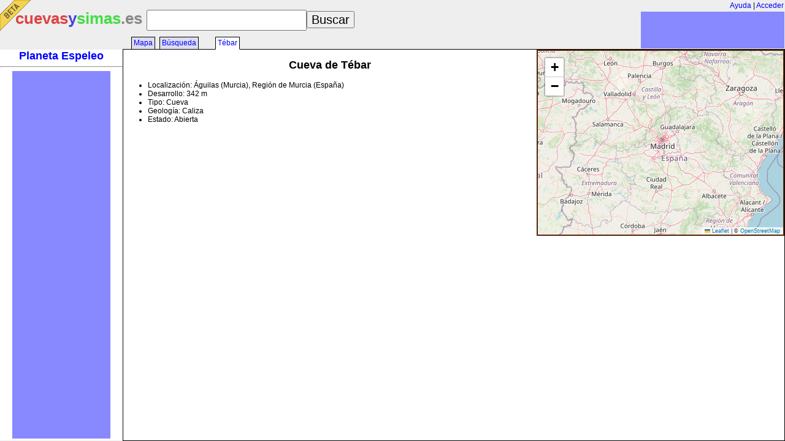

--- FILE ---
content_type: text/html; charset=UTF-8
request_url: https://www.cuevasysimas.es/cave.php?id=8187
body_size: 9222
content:
<!DOCTYPE html>
<html>
<head>
  <meta http-equiv="Content-Type" content="text/html; charset=utf-8" /> 
  <meta name="keywords" content="cuevas simas torcas barrancos cañones" />
  <title>Cuevas y Simas</title>
  <link rel="stylesheet" type="text/css" href="/css/cuevasysimas.css" />
  <script type="text/javascript" src="http://maps.google.com/maps/api/js?sensor=false"></script>
  <script type="text/javascript" src="/js/jquery.js"></script>

  <link rel="stylesheet" href="https://unpkg.com/leaflet@1.9.3/dist/leaflet.css"
     integrity="sha256-kLaT2GOSpHechhsozzB+flnD+zUyjE2LlfWPgU04xyI="
     crossorigin=""/>
  <!-- Make sure you put this AFTER Leaflet's CSS -->
  <script src="https://unpkg.com/leaflet@1.9.3/dist/leaflet.js"
     integrity="sha256-WBkoXOwTeyKclOHuWtc+i2uENFpDZ9YPdf5Hf+D7ewM="
     crossorigin=""></script>

  <link rel="stylesheet" href="https://unpkg.com/leaflet.markercluster@1.1.0/dist/MarkerCluster.css" />
  <link rel="stylesheet" href="https://unpkg.com/leaflet.markercluster@1.1.0/dist/MarkerCluster.Default.css" />
  <script src="https://unpkg.com/leaflet.markercluster@1.1.0/dist/leaflet.markercluster-src.js"></script>

  <script type="text/javascript" src="/js/cuevasysimas2.js"></script>
</head>
<body>
  <img src="/img/beta.png" style="position: absolute; top: 0; left: 0" alt="BETA" />
  <div id="header">
    <div id="login">
      <span>
        <a id="a-help" href="#">Ayuda</a> |
      </span>
      <span class="auth-no">
        <a id="a-login" href="#">Acceder</a>
      </span>
    </div>
    <div id="title">
      <form id="form-search" method="get" action="search.php">
      <a href="/"><span class="logo"><span class="r">cuevas</span><span class="b">y</span><span class="g">simas</span>.es</span></a>
      <span id="search"><input id="input-q" type="text" name="q" value=""/><input type="submit" value="Buscar" /></span>
      </form>
    </div>
  </div>
  <div id="page">
    <div id="panel">
      <div id="planeta-espeleo">
        <h2><a href="/planeta/">Planeta Espeleo</a></h2>
        <ul>
        </ul>
      </div>
      <hr />
      <div class="ads" style="width: 160px; height: 600px; background: #88f; margin: 0 auto">
        <script type="text/javascript"><!--
          google_ad_client = "pub-8600794638788713";
          google_ad_width = 160;
          google_ad_height = 600;
          google_ad_format = "160x600_as";
          google_ad_type = "text_image";
          google_ad_channel = "8079490690"; 
          window.google_analytics_uacct = "UA-5945020-6";
          //-->
        </script> 
        <script type="text/javascript"
          src="http://pagead2.googlesyndication.com/pagead/show_ads.js"> 
        </script> 
      </div>
      <hr />
    </div>
    <div id="main">
      <div id="tabsheader">
        <ul>
          <li><a href="./">Mapa</a></li>
	  <li style="margin-right: 20px"><a href="search.php">Búsqueda</a></li>
	  <li class="activetab"><a id="cavetitle" href="cave.php?id=8187">Tébar</a></li>
        </ul>
      </div>
      <div id="tabscontent">
	<div class="minipage" style="display: none">
          <div class="map main-map">
            <!-- Esta página solo funciona con JavaScript activado. -->
          </div>
        </div>
	<div class="minipage" style="display: none">
          <div class="map right-map search-map"></div>
          <div id="results">
  <div>
    <p style="padding-left: 40px">Mostrando 10 cavidades de un total de 2342:</p>
    <ul class="results">
      <li style="padding-left: 40px">
        <img src="/img/icon-1-dot.png" style="margin-left: -40px; float: left" />
        <h3><a href="cave.php?id=4609">Cueva de los Castros II</a></h3>
 Ribamontán al Monte (Cantabria)<br />
      </li>
      <li style="padding-left: 40px">
        <img src="/img/icon-2-dot.png" style="margin-left: -40px; float: left" />
        <h3><a href="cave.php?id=45">Cueva de los Chorros</a></h3>
 Riópar (Albacete)<br />
        Desarrollo: 32500 m.
      </li>
      <li style="padding-left: 40px">
        <img src="/img/icon-3-dot.png" style="margin-left: -40px; float: left" />
        <h3><a href="cave.php?id=5088">Huya de la Cubilla</a></h3>
 Rionansa (Cantabria)<br />
        Desarrollo: 344 m.
        Desnivel: 23 m.
      </li>
      <li style="padding-left: 40px">
        <img src="/img/icon-4-dot.png" style="margin-left: -40px; float: left" />
        <h3><a href="cave.php?id=3327">Cueva Cuvera</a></h3>
 Arredondo (Cantabria)<br />
      </li>
      <li style="padding-left: 40px">
        <img src="/img/icon-5-dot.png" style="margin-left: -40px; float: left" />
        <h3><a href="cave.php?id=4843">Cueva del Frio</a></h3>
 Suances (Cantabria)<br />
      </li>
      <li style="padding-left: 40px">
        <img src="/img/icon-6-dot.png" style="margin-left: -40px; float: left" />
        <h3><a href="cave.php?id=5051">Cuevas Lluevas</a></h3>
 Camaleño (Cantabria)<br />
      </li>
      <li style="padding-left: 40px">
        <img src="/img/icon-7-dot.png" style="margin-left: -40px; float: left" />
        <h3><a href="cave.php?id=3842">Sima Ostadar</a></h3>
 Castro-Urdiales (Cantabria)<br />
        Desnivel: 110 m.
      </li>
      <li style="padding-left: 40px">
        <img src="/img/icon-8-dot.png" style="margin-left: -40px; float: left" />
        <h3><a href="cave.php?id=4057">Torca de Ramazosa</a></h3>
 Cillorigo de Liébana (Cantabria)<br />
        Desnivel: 313 m.
      </li>
      <li style="padding-left: 40px">
        <img src="/img/icon-9-dot.png" style="margin-left: -40px; float: left" />
        <h3><a href="cave.php?id=3546">Cueva del Hoyo Salcedillo</a></h3>
 Soba (Cantabria)<br />
        Desarrollo: 18710 m.
        Desnivel: 487 m.
      </li>
      <li style="padding-left: 40px">
        <img src="/img/icon-10-dot.png" style="margin-left: -40px; float: left" />
        <h3><a href="cave.php?id=5229">SLM-15</a></h3>
 Miera (Cantabria)<br />
      </li>
    </ul>
  </div>
          </div>
        </div>
	<div class="minipage">
          <div class="map right-map cave-map"></div>
          <div id="cave">
<span style="display: none">Tébar</span>
    <h2 class="title">Cueva de Tébar</h2>
    <ul>
    <li>Localización:
 Águilas (Murcia), Región de Murcia (España)<br />
  </li>
      <li>Desarrollo: 342 m</li>
      <li>Tipo: Cueva</li>
      <li>Geolog&iacute;a: Caliza</li>
      <li>Estado: Abierta</li>
    </ul>
          </div>
          <div class="cave-ad" style="clear: both; width: 728px; margin: auto; padding-top: 10px;">
            <script type="text/javascript"><!--
              google_ad_client = "pub-8600794638788713";
              google_ad_width = 728;
              google_ad_height = 90;
              google_ad_format = "728x90_as";
              google_ad_type = "text_image";
              google_ad_channel = "9739523896"; 
              window.google_analytics_uacct = "UA-5945020-6";
              //-->
            </script> 
            <script type="text/javascript"
              src="http://pagead2.googlesyndication.com/pagead/show_ads.js"> 
            </script> 
          </div>
        </div>
      </div>
    </div>
  </div>
  <div id="ad-tr" style="width: 234px; height: 60px; position: absolute; top: 19px; right: 1px; background: #88f">
    <script type="text/javascript"><!--
      google_ad_client = "pub-8600794638788713";
      google_ad_width = 234;
      google_ad_height = 60;
      google_ad_format = "234x60_as";
      google_ad_type = "text_image";
      google_ad_channel = "9556223896"; 
      google_color_bg = "EEEEEE"; 
      window.google_analytics_uacct = "UA-5945020-6";
      //-->
    </script> 
    <script type="text/javascript"
      src="http://pagead2.googlesyndication.com/pagead/show_ads.js"> 
    </script> 
  </div>
  <div id="dialog-outer"></div>
  <div id="dialog-login">
    <img class="close-icon" src="/img/close_icon.gif" alt="close" />
    <h1>Iniciar sesión</h1>
    <span><a href="/login/google.php"><img src="/img/login-google.png" /></a></span>
    <span><a href="/login/yahoo.php"><img src="/img/login-yahoo.png" /></a></span>
    <!-- span><img src="/img/login-hotmail.png" /></span -->
    <br />
    <span><a href="/login/facebook.php"><img src="/img/login-facebook.png" /></a></span>
    <!-- span><a href="/login/twitter.php"><img src="/img/login-twitter.png" /></a></span -->
    <!-- span><img src="/img/login-myspace.png" /></span -->
  </div>
  <div id="help">
    <div id="helpheader">
      <span style="color: white; text-align: center">Ayuda</span>
      <img class="close-icon" src="/img/close_icon.gif" alt="close" />
    </div>
    <div id="helpbody">
    <h1 class="logo"><span class="r">cuevas</span><span class="b">y</span><span class="g">simas</span>.es</h1>
      <div style="text-align: center">Atención: El estado de Cuevas y Simas es BETA.  Muchas cosas no
      funcionan y otras no lo hacen bien, pero estamos arreglándolo. Creemos
      que ya puede ser muy útil, y por eso puedes ver lo que ya ves.</div>
    <h2>Preguntas habituales</h2>
    <dl>
      <dt>¿Qué es Cuevas y Simas?</dt>
      <dd>Es una base de datos con información de cavidades subterráneas
        de toda España. ¿He dicho España? De hecho, nada impide que se
        introduzcan cuevas de cualquier parte del mundo, a nuestra base
        de datos le da igual, lo único que quiere es guardar datos.</dd>
      <dt>¿Cómo contacto con vosotros?</dt>
      <dd>En esta dirección de correo: XXX FIXME</dd>
      <dt>Oye... falta una cueva.</dt>
      <dd>No, no falta una, faltan muchísimas. Entra en Cuevas y Simas
        mediante el enlace de <b>Acceder</b> y puedes introducir la cueva
        que falta tú mismo.</dd>
      <dt>Oye... hay un dato mal.</dt>
      <dd>Pues adelante, accede y cámbialo.</dd>
      <dt>¿Necesito crear una contraseña nueva para acceder a Cuevas y Simas?</dt>
      <dd>No. Si tienes una cuenta en Gmail, Yahoo o Facebook (pronto
        también con Hotmail), puedes acceder a Cuevas y Simas mediante el
        identificador que ya usas con ellos. <b>Cuevas y Simas no tiene en
        ningún momento acceso a tu contraseña</b>, se limita a pedirles a
        los servidores de Gmail, Yahoo o Facebook que te autentifiquen para
        acceder a Cuevas y Simas. Verás que la página donde introduces tu
        contraseña es la misma de siempre, en el servidor seguro de siempre,
        y que después de introducirla te redirige a la página de
        Cuevas y Simas. <b>Es totalmente seguro</b>, muy práctico y sobre
        todo <b>¡no necesitas memorizar otra contraseña!</b>.</dd>
      <dt>Oye... os falta una topografía que yo tengo.</dt>
      <dd>Si la topografía está publicada en alguna revista o por sus
        autores con permismo para su difusión, adelante, súbela. Si no
        estás seguro de lo anterior, súbela también, pero asegúrate de
        fijar los permisos para que no sea pública.  Si tú tienes acceso
        a ella, ya sea de una revista o libro, es legal que la
        <b>almacenes</b> y la <b>compartas</b> con quien quieras (derecho
        de copia privada), pero no puedes hacer difusión pública de la
        misma, tiene que ser para uso privado tuyo, y de quien tú quieras.
        Es legal y Cuevas y Simas te permite hacerlo.</dd>
      <dt>¿Todo el mundo puede meter cuevas nuevas y editar las existentes?</dt>
      <dd>No todo el mundo, sólo los usuarios autenticados, que sabemos
        algo de ellos, al menos su correo electrónico. Puede parecer poco,
        pero es suficiente para denunciarle si se diera el caso, y el juez
        se encargará de ordenar su búsqueda y captura. La destrucción
        de datos es delito.</dd>
      <dt>Entonces ¿cualquiera puede borrar la cueva que yo dé de alta?</dt>
      <dd>No, cualquiera no. No te preocupes tanto, se guarda copia de
        todo y si un usuario hace cosas que no debe lo sabremos, le
        impediremos que lo vuelva a hacer, y restauraremos los datos
        que haya borrado.</dd>
      <dt>Pero hay otras bases de datos de cuevas...</dt>
      <dd>Efectivamente, hay muchas bases de datos de cuevas de
       (por desorden alfabético) <a
       href="http://www.espeleocantabria.net/basedatos2/fede_usuario.php">Cantabria</a>, <a
       href="http://www.espeleoindex.com/">Cataluña</a>, <a
       href="http://www.cuevascastellon.uji.es/">Castellón</a>, <a
       href="http://grupoedelweiss.es/index.php?option=com_content&amp;view=category&amp;id=59:catastro&amp;Itemid=74&amp;layout=default">Burgos</a>,
       <a href="http://espeleoteca.com/drupal/googleearth">Sorbas</a>, <a
       href="http://www.cuevasdemurcia.com/">Murcia</a>, <a
       href="http://deco.alc.upv.es/cuevasalicante">Alicante</a>... pero
        ¿y dónde están las demás? y ¿por qué no una base de datos para
        todas?. Eso pretende cubrir Cuevas y Simas.</dd>
      <dt>Hay varias cuevas que faltan. ¿Cómo os hago llegar la información
        para que las déis de alta?.</dt>
      <dd>A nuestro correo electrónico, indicado más arriba, en la
        pregunta 2. Pero en realidad no hace falta que nos mandes nada,
        puedes crearlas tú mismo, sólo tienes que autentificarte, haciendo
        click en <b>Acceder</b>.</dd>
      <dt>¿Es pública toda la información de Cuevas y Simas?<dt>
      <dd>No, sólo es pública la información publicada, no sensible y ya
        accesible mediante otros medios.</dd>
      <dt>¿Quién puede ver la información de la base de datos?</dt>
      <dd>La información se distribuye de la siguiente forma:
        <ul>
          <li>Nivel 1: datos públicos y publicables, libremente accesibles
            para cualquiera.</li>
          <li>Nivel 2: datos sólo visibles para usuarios identificados
            mediante su usuario y contraseña.</li>
          <li>Nivel 3: datos sólo visibles para usuarios identificados
            y reconocidos como espeleólogos, que se han dado de alta en
            Cuevas y Simas y han enviado copia de su tarjeta federativa.</li>
          <li>Nivel 4: datos no publicables, sólo visibles para usuarios
            <b>asociados</b> a Cuevas y Simas, para lo que tienen que ser
            espeleólogos federados, darse de alta en Cuevas y Simas, y
            hacerse socio mediante el procedimiento adecuado, que está
            por determinar.</li>
          <li>Nivel 5: datos no publicables y sensibles, sólo visibles
            por el grupo de personas autorizadas por el creador de la
            cavidad.</li>
        </ul>
        Los niveles se pueden mezclar sin ninguna restricción,
        de forma que la información de una cueva puede estar dividida en
        varias partes, cada una con un nivel distinto de protección.</dd>
      <dt>Yo sé de una cueva, pero no la pienso dar de alta, no quiero
        que la destrocen los gamberros.</dt>
      <dd>Es tu elección, si así lo decides, lo entendemos y lo respetamos.
        Pero Cuevas y Simas está creado pensando precisamente en eso,
        y te permite crearla y que sólo tú y quien tú decidas pueda tener
        acceso a la información de la cueva. Puedes restringirlo todo,
        o sólo las coordenadas, la topografía, o el acceso a la boca,
        lo que quieras.</dd>
      <dt>Pero ¿vosotros (administradores de Cuevas y Simas) tenéis acceso
        a todo?</dt>
      <dd>Hombre, es obvio que como administradores podemos tener acceso
        si queremos a todo lo que haya en la base de datos, por principio
        y por respeto no lo haremos, pero si no te fías de nosotros no lo
        dudes, si hay algo que no quieres que nadie conozca, no lo publiques
        ni subas a ningún lado.  Eso sí, puede que esa información se
        termine perdiendo, destruyendo u olvidando (imagina que tienes
        Alzheimer), y Cuevas y Simas te permite el nivel de privacidad que
        tú decidas, incluso permite (todavía no funciona, lo hará en el
        futuro) que el que introduce dicha información sensible pueda
        definir un tiempo tras el cual la información se haga pública
        de manera automática, igual que los papeles de la CIA o del FBI
        terminan siendo públicos con el paso de los años.</dd>
      <dt>Hola, me llamo Carlos Ortiz ;-) y quiero escribir un libro de
        cuevas ¿puedo utilizar información de Cuevas y Simas?</dt>
      <dd>¡Por supuesto! Cualquier información <b>pública y publicada</b>
        en Cuevas y Simas es libremente utilizable para cualquier fin
        (no lo es la información marcada como restringida o no publicable).
        A los espeleólogos nos encantan los libros y si lo escribes y lo
        haces bien no dudes de que lo compraremos. Somos pocos pero
        fieles. Pero oye, si no te importa (léase con voz de lindo gatito),
        ¿nos podrías echar una mano con la Base de Datos? Toda la información
        que puedas facilitarnos te la agradeceremos infinito. ¿Podrías dar
        de alta alguna cueva o añadir alguna información que nos falte?
        ¡Muchas gracias!</dd>
      <dt>Coordenadas y Datum: ¿por qué las coordenadas están en grados y
        Datum WGS84?</dt>
      <dd>Sabemos que mucha gente utiliza coordenadas en UTM y en Datum
        Europeo 1950 (ED50), que es el que ha sido durante muchos años el
        oficial en España, utilizado por el IGN (Instituto Geográfico
        Nacional) y el SGE (Servicio Geográfico del Ejército), pero el caso
        es que ya no es el oficial, ahora es el ETRS89, que siendo brutos,
        podríamos decir que es el WGS84 actualizado al año 1989, del que
        se diferencia en pocos centímetros, por lo que es perfectamente válido
        seguir utilizándolo mientras el ETRS89 no esté ampliamente
        disponible, que todavía no lo está.  Google Maps, del que hacemos
        uso intensivo en Cuevas y Simas, utiliza el Datum WGS84, y todos
        los GPS (los satélites) trabajan internamente y por defecto en ese
        Datum, que además es válido para todo el mundo y no sólo para una
        parte de Europa.</dd>
      <dt>¿Qué tiene de malo el formato de coordenadas UTM?</dt>
      <dd>En realidad no tiene nada de malo, pero ya que preguntas, que la
        gente no sabe utilizarlo y es muy propenso a errores. UTM es
        supuestamente <i>sencillo</i> de utilizar (X, Y en metros), lo que
        en realidad se traduce en que <i>es sencillo cometer errores</i>.
        Y si no me crees, abre cualquier libro u ojea cualquier página web
        con coordenadas de cuevas, y verás que muchas se olvidan de dar el
        <i>pequeño detalle</i> de la zona UTM a la que están referidas
        la X y la Y.  Ese error es muy frecuente, debido a que España
        <b>sólo</b> tiene tres zonas UTM distintas, en las que las
        mismas X e Y son válidas, pero que indican puntos totalmente
        distintos. Por el contrario, trabajar en grados te garantiza que
        a puntos distintos siempre les corresponden coordenadas distintas,
        y no hay ningún numerito <i>que siempre está ahí, que no cambia
        y del que me pueda olvidar</i>. Otro ejemplo de cómo ese
        <i>numerito</i> puede hacer mucho daño: la Comunidad Valenciana
        ha editado mapas en UTM extendiendo la zona 30 más allá del
        meridiano de Greenwich, con lo que un GPS te va a dar una
        coordenada en UTM distinta (31T X123456 Y789012) de la que leerás
        en el mapa valenciano (30T X567890 Y2345678), o visto desde otro
        punto de vista, si metes la coordenada en el GPS o bien no la
        entiende o bien te lleva a cientos de kilómetros del punto correcto.
        La confusión está servida, incluso poniendo el número de zona
        ¿es coordenada tomada con GPS, de un mapa <i>creativo</i>, o de uno
        normal del IGN o SGE?.  !Adivina!</dd>
      <dt>Entonces ¿qué formato y Datum de coordenadas me recomendáis?</dt>
      <dd> Sin ninguna duda, Datum WGS84 (disponible en todos los
        navegadores GPS, de coche, móvil, montaña...), y coordenadas
        en grados decimales, indicando latitud y luego longitud, como por
        ejemplo: 40.12345, -3.12345, tal como lo dan (a no ser que lo
        configures de otra forma) todos los GPS, Navegadores y Google.
        El signo negativo (o positivo) de la longitud es mucho más claro y
        menos propenso a errores que indicar E y W para Este y Oeste,
        al igual que es mucho más sencillo, claro y menos dado a errores
        tener que trabajar con dos números (aunque tengan decimales) que
        tener que andar rondando con los minutos y los segundos y tener
        que trabajar con ¡6 números!.</dd>
      <dt>Pero...  ¡los mapas de España están en ED50!</dt>
      <dd>Efectivamente, los <b>antiguos</b> lo están.  Los modernos están
        en ETRS89, y muchos están publicados en ambos. Pero que haya
        1000 mapas en ED50 no es razón para tener que seguir utilizándolo.
        Eso por no mencionar los errores, imposibles de evitar, que se
        cometen al usar un GPS y un mapa ED50 en papel: todos los GPS
        utilizan internamente WGS84, y convierten al Datum que tengas
        configurado, pero la conversión que hacen es imperfecta y comenten
        un error, de forma que el punto en el GPS y en el mapa nunca
        coinciden, siempre hay una diferencia de varios metros, que
        además se suman al error que te dan los satélites... vamos, que
        como esté un poco escondida, no encuentras la cueva.</dd>
      <dt>Pues yo he trabajado siempre en ED50</dt>
      <dd>No te lo discuto, normal, durante muchos años no había elección,
        había mapas en papel, en ED50 y ya. Eso ya no es cierto por más tiempo,
        ahora todos los mapas se editan en ETRS89 o en los dos. Y recuerda:
        la conversión entre WGS84 (usado internamente por los satélites
        y por el GPS) y ED50 es no lineal, imperfecta y siempre conlleva
        un error. Por ejemplo, si comparas entre distintas marcas de GPS
        (o incluso distintos modelos de la misma marca), y con programas
        conversores de Datums y coordenadas, como
        <a href="http://earth-info.nga.mil/GandG/geotrans/">Geotrans</a>,
        verás que todos ellos te dan un resultado ligeramente distinto
        en UTM partiendo del mismo dato en WGS84. Eso se debe a que usan
        algoritmos distintos de conversión, unos mejores que otros,
        pero todos comenten un error, y encima ¡el error es distinto para
        cada punto!.  Esa es la razón de que existan Datums ED50
        <i>con apellido</i>, como España y Portugal, Western Europe,
        media de 7 parámetros, media de 3 parámetros, Grecia, Iraq,
        Malta... cada uno es mejor o peor dependiendo del punto en concreto,
        y de hecho, aunque pudiera parecerlo, el de España y Portugal no es
        el mejor para muchas partes de España... ¡ay! ¿y cuál utiliza tu GPS?
        probablemente su propia implementación del algoritmo Western Europe
        o el media de 7 parámetros. Resumiendo: los planos ED50 no hay más
        remedio que seguir utilizándolos tal como son, pero no hay ninguna
        buena razón para utilizar un GPS en algo distinto de WGS84 si no es
        para leer un mapa que esté en un sistema distinto.</dd>
    </dl>
    </div>
  </div>
  <script type="text/javascript">
    var gaJsHost = (("https:" == document.location.protocol) ? "https://ssl." : "http://www.");
    document.write(unescape("%3Cscript src='" + gaJsHost + "google-analytics.com/ga.js' type='text/javascript'%3E%3C/script%3E"));
  </script>
  <script type="text/javascript">
    try {
      var pageTracker = _gat._getTracker("UA-5945020-6");
      pageTracker._trackPageview();
    } catch(err) {}
  </script>
</body>
</html>


--- FILE ---
content_type: text/css
request_url: https://www.cuevasysimas.es/css/cuevasysimas.css
body_size: 3003
content:
html, body {
  margin: 0;
  padding: 0;
  height: 100%;
  background-color: #eee;
  font-family: arial,sans-serif;
  font-size: 12px;
  min-width: 620px;
}
h1 {
  margin: 0;
}
img {
  border: 0;
}
#header {
  position: relative;
  height: 60px;
}
#header #login {
  position: absolute;
  top: 2px;
  right: 2px;
  white-space: nowrap;
}
#header #title {
  margin: 0;
  position: absolute;
  top: 15px;
  left: 25px; /* only in BETA */
  font-size: 26px;
  color: #888;
  font-weight: bold;
}
.logo {
  color: #888;
}
#header #search input {
  height: 28px;
  font-size: 20px;
}
#page {
  position: relative;
  height: 80%; /* will change with JavaScript */
}
#panel {
  width: 200px;
  background: #fff;
  float: left;
  overflow-y: auto;
  position: relative;
  top: 21px;
  height: 100%;
}
#panel h2 {
  margin: 0;
  text-align: center;
}
#panel ul {
  margin: 0;
  padding-left: 20px;
}
#main {
  height: 100%;
  margin-left: 200px;
}
#tabscontent {
  background: white;
  border: 1px solid black;
}
.main-map {
  height: 100%;
  position: relative; overflow-x: hidden;
}
#tabsheader {
  height: 20px;
}
#tabsheader ul {
  margin: 0;
  padding: 3px 0 3px 10px;
  display: block;
}
#tabsheader ul li {
  display: inline;
  padding-left: 4px;
}
#tabsheader ul li a {
  padding: 2px 3px 3px 3px;
  border: 1px solid black;
  background: #dde;
  z-index: 2;
}
#tabsheader ul li.activetab a {
  border-bottom: 1px solid white;
  background: white;
}
a, a:hover, a:visited {
  color: blue;
  text-decoration: none;
}
span.r {
  color: #d44;
}
span.g {
  color: #4d4;
}
span.b {
  color: #44d;
}
.minipage {
  height: 100%;
  overflow-y: auto;
}
ul.results {
  margin: 7px;
  padding: 0;
}
ul.results li {
  list-style: none;
  margin-bottom: 7px;
}
ul.results li h3 {
  margin: 0;
}
.right-map {
  width: 400px;
  height: 300px;
  float: right;
  border: 2px solid #552308;
}
#dialog-outer {
  position: fixed;
  top: 0;
  left: 0;
  width: 100%;
  height: 100%;
  background-color: black;
  z-index: 99;
  opacity: 0.5;
  filter:alpha(opacity=50);
  display: none;
}
#dialog-login {
  text-align: center;
  opacity: 1;
  position: absolute;
  left: 50%;
  top: 50%;
  width: 246px;
  height: 146px;
  border: 2px solid black;
  margin-left: -125px;
  margin-top: -75px;
  background-color: #ffc;
  z-index: 100;
  display: none;
}
#help {
  opacity: 1;
  position: fixed;
  top: 0;
  right: 0;
  bottom: 0;
  left: 0;
  margin: 50px;
  z-index: 100;
  display: none;
}
#helpheader {
  text-align: center;
  height: 16px;
  background-color: #f84;
}
#helpbody {
  background-color: #ffc;
  overflow-y: auto;
  position: fixed;
  top: 0;
  right: 0;
  bottom: 0;
  left: 0;
  margin: 66px 50px 50px 50px;
  padding: 10px;
}
#helpbody h1 {
  margin: 0;
  padding: 10px;
  text-align: center;
}
#helpbody h2 {
  margin: 0;
  padding: 10px 0;
}
.close-icon {
  cursor: pointer;
  position: absolute;
  top: 0;
  right: 0;
}
#cave .title {
  text-align: center;
}
#help dt {
  font-weight: bold;
}
#help dt {
}


--- FILE ---
content_type: application/javascript
request_url: https://www.cuevasysimas.es/ajax/coord.php?caves=8187
body_size: 64
content:
{
  "coords": [
    {}
  ],
  "near": [
    {}
  ]
}


--- FILE ---
content_type: application/javascript
request_url: https://www.cuevasysimas.es/js/cuevasysimas2.js
body_size: 6678
content:
var maps = [];
var markers;

function resizewindow() {
  var browserheight = $(window).height();
  $('#page').height(browserheight - $('#header').height());
  $('#tabscontent').height($('#page').height() - $('#tabsheader').height() - 2);
  $('#panel').height($('#page').height() - $('#tabsheader').height() - 2);
  var browserwidth = $(window).width();
  if (browserwidth > 820) {
    $('#ad-tr').show();
  } else {
    $('#ad-tr').hide();
  }
}

function map_fill_markers(jq, caves, main) {
  var map = jq.data('activemap');
  if (jq.data('markers')) {
    for (i in jq.data('markers')) {
      jq.data('markers')[i].setMap(null);
    }
    jq.data('markers').length = 0;
  } else {
    jq.data('markers', []);
  }
  var i;
  var icons = [];
  if (caves) {
    for (i in caves) {
      icons[caves[i]] = new Number(i)+1;
    }
    caves = caves.join(',');
  }

  $.getJSON('/ajax/coord.php', { caves: (main ? 'all' : caves) }, function(data) {
    // var bounds = new google.maps.LatLngBounds();
    // var infowindow = new google.maps.InfoWindow();
    for (i in data.coords) {
      if (!data.coords[i].lat || !data.coords[i].lon) continue;
      // var pos = new google.maps.LatLng(data.coords[i].lat, data.coords[i].lon);
      // bounds.extend(pos);
      var extra;
      if (data.coords[i].coord_name) {
        extra = data.coords[i].coord_type + ': ' + data.coords[i].coord_name;
      } else {
        extra = data.coords[i].coord_type;
      }
      let marker = L.marker(new L.LatLng(data.coords[i].lat, data.coords[i].lon), { title: data.coords[i].cave_name });
      let html =
          '<div class="infowin-html"><h3>' + 
          '<a href="cave.php?id=' + data.coords[i].id_cave + '">' +
          data.coords[i].cave_name + '</a></h3>' + extra + '</div>';
      marker.bindPopup(html);
      markers.addLayer(marker);
      /*
      var marker = new google.maps.Marker({
        position: pos,
        icon: (caves ? '/img/icon-' + icons[data.coords[i].id_cave] + '-dot.png' : '/img/icon-small-red.png'),
        html:
          '<div class="infowin-html"><h3>' + 
          '<a href="cave.php?id=' + data.coords[i].id_cave + '">' +
          data.coords[i].cave_name + '</a></h3>' + extra + '</div>'
      });
      marker.setTitle(data.coords[i].cave_name);
      if (!main) {
        marker.setMap(map);
      }
      */
      jq.data('markers').push(marker);
      /*
      google.maps.event.addListener(marker, 'click', function(){
        infowindow.setContent(this.html);
        infowindow.open(map, this);
        // this could add more than one trigger function!
        clicks_to_cave($('.infowin-html a'));
      });
      */
      /* why doesn't this work?: */
/*
      google.maps.event.addListener(infowindow, 'domready', function(){
        clicks_to_cave($(map.getDiv()).find('.infowin-html a'));
      });
*/
    }
    map.addLayer(markers);
    /*
    if (bounds.isEmpty()) {
	bounds.extend(new google.maps.LatLng(36, -9));
	bounds.extend(new google.maps.LatLng(43, 4));
    }
    map.fitBounds(bounds);  
    */
    if (main) {
      var mcoptions = {imagePath: '/img/cloud', gridSize: 30, maxZoom: 13, zoomOnClick: false };
      // var mc = new MarkerClusterer(map, jq.data('markers'), mcoptions);
    }
  });
}

function new_map(container) {
  let map = L.map(container).setView([40.33, -3.77], 6);
  L.tileLayer('https://tile.openstreetmap.org/{z}/{x}/{y}.png', {
    maxZoom: 19,
    attribution: '&copy; <a href="http://www.openstreetmap.org/copyright">OpenStreetMap</a>'
  }).addTo(map);
  maps.push(map);
  markers = L.markerClusterGroup();
  return map;
}

function change_page(number, fill) {
  $('#tabsheader li').removeClass('activetab');
  $('#tabsheader li').eq(number).addClass('activetab');
  $('#tabscontent').children().hide();
  $('#tabscontent').children().eq(number).show();
  resizewindow();
  var id = $('#tabscontent').children().eq(number).children('.map');
  if (!id.data('activemap')) {
    var map = new_map(id.get(0));
    id.data('activemap',map);
    if (fill) {
      if (number==0) {
        map_fill_markers(id, null, true);
      } else if (number==1) {
        var caves = search_to_array($('#results a'));
        map_fill_markers(id, caves, false);
      } else if (number==2) {
        var i = $('#cavetitle').attr('href').split('=').pop();
        map_fill_markers(id, [i], false);
      }
    }
  }
}

function show_cave(id) {
  $.get("/ajax/cave.php", { "id": id },
    function(data){
      $('#cave').html(data);
      $('#cavetitle').html($('#cave span:first').html());
      $('#cavetitle').attr('href', 'cave.php?id=' + id);
      $('#cavetitle').show();
      $('.cave-map').show();
      change_page(2,false);
      map_fill_markers($('.cave-map'), [id], false);
    });
  return false;
}

function new_cave() {
  $.get("/ajax/edit.php",
    function(data){
      $('#cave').html(data);
      $('#cavetitle').html('Nueva cavidad');
      $('#cavetitle').show();
      $('.cave-map').hide();
      change_page(2,false);
    });
  return false;
}

function clicks_to_cave(jq) {
  jq.click(function(){
    var id = $(this).attr('href').split('=').pop();
    show_cave(id);
    return false;
  });
}

function search_to_array(jq) {
  var caves = [];
  jq.each(function(){
    var id = $(this).attr('href').split('=').pop();
    caves.push(id);
  });
  return caves;
}

$(function() {
  $('#planeta-espeleo a').attr('target', '_blank');
  clicks_to_cave($('#results a'));
  resizewindow();
  $(window).bind("resize", resizewindow);
  var idx = $('#tabsheader li').index($('li.activetab'));
  change_page(idx,true);
  $('#tabsheader a').click(function(){
    var idx = $('#tabsheader li').index($(this).parent());
    change_page(idx,true);
    return false;
  });
  $('#a-login').click(function(){
    $('#dialog-outer').show();
    $('#dialog-login').show();
    return false;
  });
  $('#a-help').click(function(){
    $('#dialog-outer').show();
    $('#help').show();
    return false;
  });
  $('.close-icon').click(function(){
    $('#dialog-outer').hide();
    $('#dialog-login').hide();
    $('#help').hide();
  });
  $('#a-logout').click(function(){
    $.get('/ajax/logout.php');
    $('.auth-yes').hide();
    $('.auth-no').show();
    return false;
  });
  $('#form-search').submit(function() {
    change_page(1,false);
    $.get("/ajax/search.php", { q: $('#input-q').val() },
      function(data){
        $('#results').html(data);
        clicks_to_cave($('#results a'));
        var caves = search_to_array($('#results a'));
        map_fill_markers($('.search-map'), caves, false);
      });
    return false;
  });
  $('#hck-new').click(function() {
    new_cave();
  });
});
